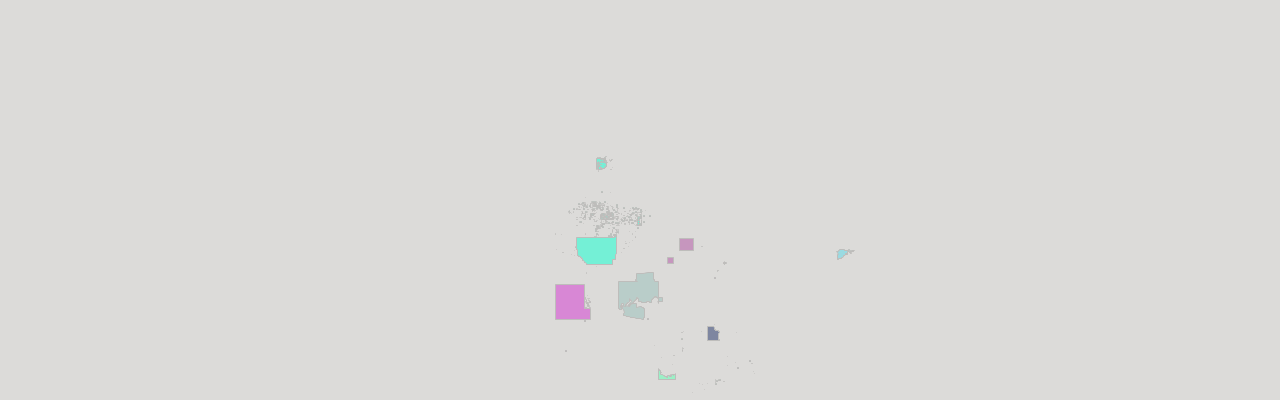

--- FILE ---
content_type: text/html; charset=utf-8
request_url: https://amemminnesota.org/TribalLandMap.aspx?pid=TribalLandMap&sid=
body_size: 2558
content:


<!DOCTYPE html>

<html xmlns="https://www.w3.org/1999/xhtml">
<head>

    <title></title>
    <meta http-equiv="Content-Type" content="text/html; charset=utf-8" />
    <style>
        html, body, #map_canvas {
            margin: 0;
            padding: 0;
            height: 100%;
        }

        #legend {
            font-family: Arial, sans-serif;
            background: #fff;
            padding: 10px;
            margin: 10px;
            border: 3px solid #000;
        }

            #legend h3 {
                margin-top: 0;
                font-size: 16px;
                font-weight: bold;
            }

            #legend img {
                vertical-align: middle;
            }
    </style>
    <script type="text/javascript" src="https://ajax.googleapis.com/ajax/libs/jquery/1.10.1/jquery.min.js"></script>
    <script type="text/javascript" src="https://maps.googleapis.com/maps/api/js?key=AIzaSyDVQgT287vL-LtSJ6ANS6-34LxCdXGHuQQ&v=3.exp"></script>
   

    <script type="text/javascript">
        var map = null;
       
        function GetMap() {
            var latlng = new google.maps.LatLng(46.355934, -94.201408);
            var myOptions = { zoom: 6, minZoom: 3, maxZoom: 25, center: latlng, zoomControl: true, zoomControlOptions: { style: google.maps.ZoomControlStyle.LARGE }, mapTypeId: google.maps.MapTypeId.ROADMAP, navigationControl: true, scrollwheel: true };

            map = new google.maps.Map(document.getElementById("map_canvas"), myOptions);

            map.overlayMapTypes.insertAt(0, CreateLayer());
        }

        

        function GetEGISTile(XPos, YPos, ZoomLevel) {
            var x = XPos;
            var y = YPos;
            var z = ZoomLevel;
            var renderType = 0;
            var s = "TribalMapHandler.ashx?tx=" + x + "&ty=" + y + "&zoom=" + z + "&mapid=none" + "&version=7.9&rendertype=" + renderType;
            return s;
        }

        
        function CreateLayer() {
            //Create an ImageMapType overlay object
            var layerOptions = {
                getTileUrl: function (coord, zoom) {
                    return GetEGISTile(coord.x, coord.y, zoom);
                },
                tileSize: new google.maps.Size(256, 256),
                isPng: true,
                opacity: .5

            };
            var egisLayer = new google.maps.ImageMapType(layerOptions);
            return egisLayer;
        }

    
    </script>

</head>

<body onload="GetMap();">

    <div id='map_canvas' style="position: relative; width: 100%; height: 100%;"></div>




</body>
</html>